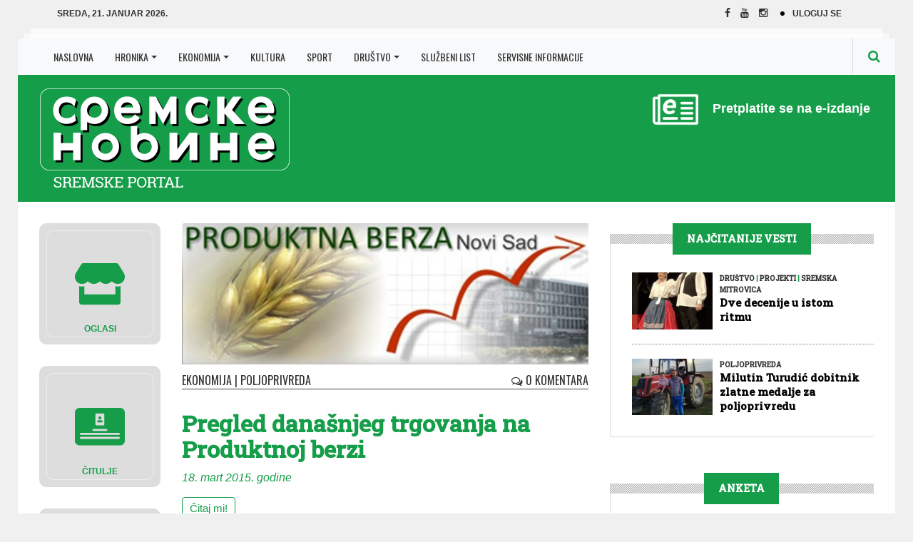

--- FILE ---
content_type: text/css
request_url: https://www.sremskenovine.co.rs/wp-content/themes/sremskenovine/static/css/main.2fdc55e1.css
body_size: 130
content:
.ReadmeButton{background:#fff;border:1px solid #159d49;border-radius:4px;color:#159d49;display:inline-block;font-size:15px;line-height:20px;padding:5px 10px;text-align:center;&:hover{background-color:#159d490d;cursor:pointer}}.ReadMeLoader{--c:no-repeat linear-gradient(#159d49 0 0);animation:loader 1s linear infinite;aspect-ratio:1;background:var(--c) 0 50%,var(--c) 50% 50%,var(--c) 100% 50%;background-size:20% 100%;width:32px}@keyframes loader{0%{background-size:20% 100%,20% 100%,20% 100%}33%{background-size:20% 10%,20% 100%,20% 100%}50%{background-size:20% 100%,20% 10%,20% 100%}66%{background-size:20% 100%,20% 100%,20% 10%}to{background-size:20% 100%,20% 100%,20% 100%}}.ReadMeError{border:1px solid #d63638;border-right:6px;color:#d63638;padding:4px 12px}
/*# sourceMappingURL=main.2fdc55e1.css.map*/

--- FILE ---
content_type: image/svg+xml
request_url: https://www.sremskenovine.co.rs/wp-content/uploads/2021/07/marketing.svg
body_size: 356
content:
<?xml version="1.0" encoding="UTF-8"?>
<svg width="170" height="170" viewBox="0 0 170 170" fill="none" xmlns="http://www.w3.org/2000/svg">
<rect width="170" height="170" rx="10" fill="#DDDDDD"/>
<rect x="10.5" y="10.5" width="149" height="149" rx="9.5" stroke="white" stroke-opacity="0.5"/>
<path d="M120 83.1667C120 80.295 118.426 77.8146 116.111 76.4681V57.8901C116.111 56.8267 115.263 54 112.222 54C111.357 54 110.498 54.2892 109.794 54.8531L99.4606 63.1207C94.2701 67.2696 87.7538 69.5556 81.1111 69.5556H57.7778C53.4818 69.5556 50 73.0373 50 77.3333V89C50 93.296 53.4818 96.7778 57.7778 96.7778H61.8733C61.7043 98.0514 61.6083 99.3469 61.6083 100.667C61.6083 105.5 62.7337 110.067 64.7146 114.149C65.3453 115.448 66.7222 116.222 68.166 116.222H77.1931C80.3589 116.222 82.2595 112.596 80.3406 110.078C78.3476 107.462 77.1627 104.201 77.1627 100.667C77.1627 99.3165 77.3595 98.0186 77.6986 96.7778H81.1111C87.7538 96.7778 94.2701 99.0637 99.4594 103.213L109.793 111.48C110.482 112.032 111.338 112.333 112.221 112.333C115.249 112.333 116.11 109.565 116.11 108.444V89.8665C118.426 88.5188 120 86.0384 120 83.1667ZM108.333 100.353L104.317 97.1399C97.7543 91.8899 89.5111 89 81.1111 89V77.3333C89.5111 77.3333 97.7543 74.4434 104.317 69.1934L108.333 65.9802V100.353Z" fill="#159D49"/>
</svg>